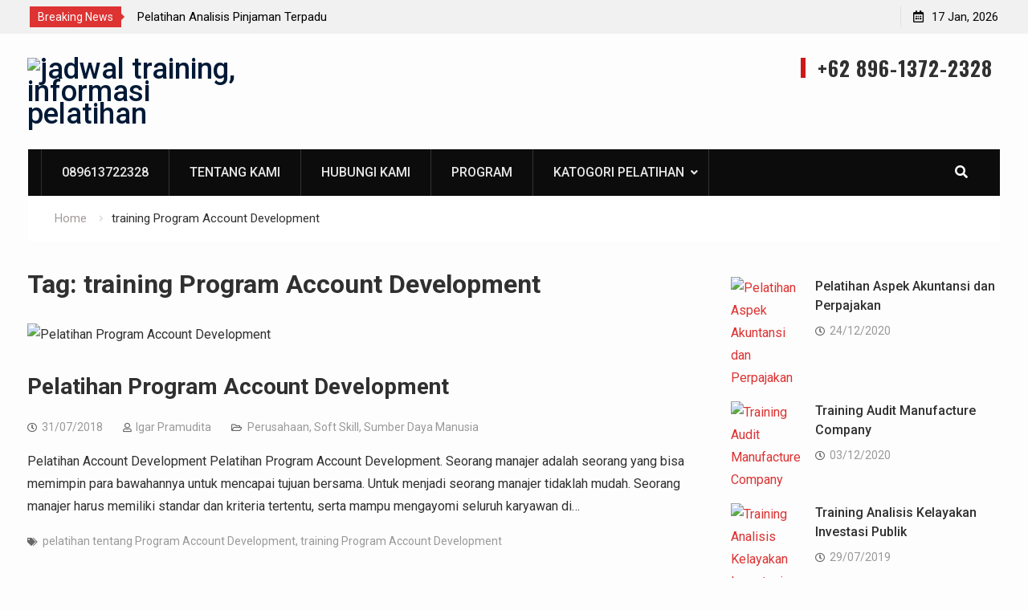

--- FILE ---
content_type: text/html; charset=UTF-8
request_url: http://informasi-trainingcenter.com/tag/training-program-account-development/
body_size: 11269
content:
<!DOCTYPE html><html lang="id"><head>
	<meta charset="utf-8">
	<meta content="Informasi Training Center merupakan Lembaga Penyedia Pelatihan yang bergerak di berbagai jenis bidang, seperti Keuangan, Manajemen, SDM, Bisnis, Teknik, dll" name="description"/>
	<meta content="Informasi Pelatihan, Training, Pelatihan, sdm, jadwal pelatihan, bimtek, indonesia, diklat" name="keywords">
	<meta name="google-site-verification" content="U4md0GXYjngkbHDTYir4fq3RMGZOmwcm7leL2APu-bE" />
	<meta content='index, follow' name='robots'/>
	<meta content='Informasi Training Center' name='copyright'/>
	<meta http-equiv='Content-Type' content='Type=text/html; charset=utf-8'/>
	<meta content='Indonesia' name='geo.placename'/>
	<meta name="language" content="id" />
			<meta charset="UTF-8">
		<meta name="viewport" content="width=device-width, initial-scale=1">
		<link rel="profile" href="http://gmpg.org/xfn/11">
		
<meta name='robots' content='index, follow, max-image-preview:large, max-snippet:-1, max-video-preview:-1' />
	<style>img:is([sizes="auto" i], [sizes^="auto," i]) { contain-intrinsic-size: 3000px 1500px }</style>
	
	<!-- This site is optimized with the Yoast SEO plugin v26.5 - https://yoast.com/wordpress/plugins/seo/ -->
	<title>training Program Account Development Archives - Informasi training center - Pusat informasi pelatihan SDM</title>
	<meta name="description" content="Training, Pelatihan, Training Accounting, Training Keuangan, Training Manajemen, Training Leadership, Training pemasaran, Training Hukum, Training minyak dan gas, Training HRD, Training mekanikal, Pelatihan Elektrikal, Training Pemetaan, Pelatihan Drone, Training Survey Maping, Training Pertambangan, Training Teknologi Informasi, Informasi Training, Jadwal Training, Pelatihan di Yogyakarta, Pelatihan di Bandung, Pelatihan di Jakarta, Pelatihan di Bali, informasi pelatihan, training, pelatihan, jadwal pelatihan, training provider," />
	<link rel="canonical" href="https://informasi-trainingcenter.com/tag/training-program-account-development/" />
	<meta property="og:locale" content="id_ID" />
	<meta property="og:type" content="article" />
	<meta property="og:title" content="training Program Account Development Archives - Informasi training center - Pusat informasi pelatihan SDM" />
	<meta property="og:description" content="Training, Pelatihan, Training Accounting, Training Keuangan, Training Manajemen, Training Leadership, Training pemasaran, Training Hukum, Training minyak dan gas, Training HRD, Training mekanikal, Pelatihan Elektrikal, Training Pemetaan, Pelatihan Drone, Training Survey Maping, Training Pertambangan, Training Teknologi Informasi, Informasi Training, Jadwal Training, Pelatihan di Yogyakarta, Pelatihan di Bandung, Pelatihan di Jakarta, Pelatihan di Bali, informasi pelatihan, training, pelatihan, jadwal pelatihan, training provider," />
	<meta property="og:url" content="https://informasi-trainingcenter.com/tag/training-program-account-development/" />
	<meta property="og:site_name" content="Informasi training center - Pusat informasi pelatihan SDM" />
	<meta name="twitter:card" content="summary_large_image" />
	<script type="application/ld+json" class="yoast-schema-graph">{"@context":"https://schema.org","@graph":[{"@type":"CollectionPage","@id":"https://informasi-trainingcenter.com/tag/training-program-account-development/","url":"https://informasi-trainingcenter.com/tag/training-program-account-development/","name":"training Program Account Development Archives - Informasi training center - Pusat informasi pelatihan SDM","isPartOf":{"@id":"https://informasi-trainingcenter.com/#website"},"primaryImageOfPage":{"@id":"https://informasi-trainingcenter.com/tag/training-program-account-development/#primaryimage"},"image":{"@id":"https://informasi-trainingcenter.com/tag/training-program-account-development/#primaryimage"},"thumbnailUrl":"https://informasi-trainingcenter.com/wp-content/uploads/2018/07/Blue-Grey-Modern-Motivational-Quotes-Instagram-Post-9-e1740377683462.jpg","description":"Training, Pelatihan, Training Accounting, Training Keuangan, Training Manajemen, Training Leadership, Training pemasaran, Training Hukum, Training minyak dan gas, Training HRD, Training mekanikal, Pelatihan Elektrikal, Training Pemetaan, Pelatihan Drone, Training Survey Maping, Training Pertambangan, Training Teknologi Informasi, Informasi Training, Jadwal Training, Pelatihan di Yogyakarta, Pelatihan di Bandung, Pelatihan di Jakarta, Pelatihan di Bali, informasi pelatihan, training, pelatihan, jadwal pelatihan, training provider,","breadcrumb":{"@id":"https://informasi-trainingcenter.com/tag/training-program-account-development/#breadcrumb"},"inLanguage":"id"},{"@type":"ImageObject","inLanguage":"id","@id":"https://informasi-trainingcenter.com/tag/training-program-account-development/#primaryimage","url":"https://informasi-trainingcenter.com/wp-content/uploads/2018/07/Blue-Grey-Modern-Motivational-Quotes-Instagram-Post-9-e1740377683462.jpg","contentUrl":"https://informasi-trainingcenter.com/wp-content/uploads/2018/07/Blue-Grey-Modern-Motivational-Quotes-Instagram-Post-9-e1740377683462.jpg","width":1080,"height":712,"caption":"Pelatihan Program Account Development"},{"@type":"BreadcrumbList","@id":"https://informasi-trainingcenter.com/tag/training-program-account-development/#breadcrumb","itemListElement":[{"@type":"ListItem","position":1,"name":"Home","item":"https://informasi-trainingcenter.com/"},{"@type":"ListItem","position":2,"name":"training Program Account Development"}]},{"@type":"WebSite","@id":"https://informasi-trainingcenter.com/#website","url":"https://informasi-trainingcenter.com/","name":"Informasi training center - Pusat informasi pelatihan SDM","description":"Pusat informasi pelatihan SDM dan jadwal training bidang Akuntansi, Manajemen, Bisnis, Pajak, Perbankan, Teknik, IT, Kepemimpinan, Mekanikal, Hukum, sipil,dll","publisher":{"@id":"https://informasi-trainingcenter.com/#organization"},"potentialAction":[{"@type":"SearchAction","target":{"@type":"EntryPoint","urlTemplate":"https://informasi-trainingcenter.com/?s={search_term_string}"},"query-input":{"@type":"PropertyValueSpecification","valueRequired":true,"valueName":"search_term_string"}}],"inLanguage":"id"},{"@type":"Organization","@id":"https://informasi-trainingcenter.com/#organization","name":"Informasi Training Center","url":"https://informasi-trainingcenter.com/","logo":{"@type":"ImageObject","inLanguage":"id","@id":"https://informasi-trainingcenter.com/#/schema/logo/image/","url":"https://informasi-trainingcenter.com/wp-content/uploads/2018/05/info-training.png","contentUrl":"https://informasi-trainingcenter.com/wp-content/uploads/2018/05/info-training.png","width":172,"height":92,"caption":"Informasi Training Center"},"image":{"@id":"https://informasi-trainingcenter.com/#/schema/logo/image/"}}]}</script>
	<!-- / Yoast SEO plugin. -->


<link rel='dns-prefetch' href='//fonts.googleapis.com' />
<link rel="alternate" type="application/rss+xml" title="Informasi training center - Pusat informasi pelatihan SDM &raquo; Feed" href="https://informasi-trainingcenter.com/feed/" />
<link rel="alternate" type="application/rss+xml" title="Informasi training center - Pusat informasi pelatihan SDM &raquo; Umpan Komentar" href="https://informasi-trainingcenter.com/comments/feed/" />
<link rel="alternate" type="application/rss+xml" title="Informasi training center - Pusat informasi pelatihan SDM &raquo; training Program Account Development Umpan Tag" href="https://informasi-trainingcenter.com/tag/training-program-account-development/feed/" />
<script type="text/javascript">
/* <![CDATA[ */
window._wpemojiSettings = {"baseUrl":"https:\/\/s.w.org\/images\/core\/emoji\/16.0.1\/72x72\/","ext":".png","svgUrl":"https:\/\/s.w.org\/images\/core\/emoji\/16.0.1\/svg\/","svgExt":".svg","source":{"concatemoji":"http:\/\/informasi-trainingcenter.com\/wp-includes\/js\/wp-emoji-release.min.js?ver=6.8.3"}};
/*! This file is auto-generated */
!function(s,n){var o,i,e;function c(e){try{var t={supportTests:e,timestamp:(new Date).valueOf()};sessionStorage.setItem(o,JSON.stringify(t))}catch(e){}}function p(e,t,n){e.clearRect(0,0,e.canvas.width,e.canvas.height),e.fillText(t,0,0);var t=new Uint32Array(e.getImageData(0,0,e.canvas.width,e.canvas.height).data),a=(e.clearRect(0,0,e.canvas.width,e.canvas.height),e.fillText(n,0,0),new Uint32Array(e.getImageData(0,0,e.canvas.width,e.canvas.height).data));return t.every(function(e,t){return e===a[t]})}function u(e,t){e.clearRect(0,0,e.canvas.width,e.canvas.height),e.fillText(t,0,0);for(var n=e.getImageData(16,16,1,1),a=0;a<n.data.length;a++)if(0!==n.data[a])return!1;return!0}function f(e,t,n,a){switch(t){case"flag":return n(e,"\ud83c\udff3\ufe0f\u200d\u26a7\ufe0f","\ud83c\udff3\ufe0f\u200b\u26a7\ufe0f")?!1:!n(e,"\ud83c\udde8\ud83c\uddf6","\ud83c\udde8\u200b\ud83c\uddf6")&&!n(e,"\ud83c\udff4\udb40\udc67\udb40\udc62\udb40\udc65\udb40\udc6e\udb40\udc67\udb40\udc7f","\ud83c\udff4\u200b\udb40\udc67\u200b\udb40\udc62\u200b\udb40\udc65\u200b\udb40\udc6e\u200b\udb40\udc67\u200b\udb40\udc7f");case"emoji":return!a(e,"\ud83e\udedf")}return!1}function g(e,t,n,a){var r="undefined"!=typeof WorkerGlobalScope&&self instanceof WorkerGlobalScope?new OffscreenCanvas(300,150):s.createElement("canvas"),o=r.getContext("2d",{willReadFrequently:!0}),i=(o.textBaseline="top",o.font="600 32px Arial",{});return e.forEach(function(e){i[e]=t(o,e,n,a)}),i}function t(e){var t=s.createElement("script");t.src=e,t.defer=!0,s.head.appendChild(t)}"undefined"!=typeof Promise&&(o="wpEmojiSettingsSupports",i=["flag","emoji"],n.supports={everything:!0,everythingExceptFlag:!0},e=new Promise(function(e){s.addEventListener("DOMContentLoaded",e,{once:!0})}),new Promise(function(t){var n=function(){try{var e=JSON.parse(sessionStorage.getItem(o));if("object"==typeof e&&"number"==typeof e.timestamp&&(new Date).valueOf()<e.timestamp+604800&&"object"==typeof e.supportTests)return e.supportTests}catch(e){}return null}();if(!n){if("undefined"!=typeof Worker&&"undefined"!=typeof OffscreenCanvas&&"undefined"!=typeof URL&&URL.createObjectURL&&"undefined"!=typeof Blob)try{var e="postMessage("+g.toString()+"("+[JSON.stringify(i),f.toString(),p.toString(),u.toString()].join(",")+"));",a=new Blob([e],{type:"text/javascript"}),r=new Worker(URL.createObjectURL(a),{name:"wpTestEmojiSupports"});return void(r.onmessage=function(e){c(n=e.data),r.terminate(),t(n)})}catch(e){}c(n=g(i,f,p,u))}t(n)}).then(function(e){for(var t in e)n.supports[t]=e[t],n.supports.everything=n.supports.everything&&n.supports[t],"flag"!==t&&(n.supports.everythingExceptFlag=n.supports.everythingExceptFlag&&n.supports[t]);n.supports.everythingExceptFlag=n.supports.everythingExceptFlag&&!n.supports.flag,n.DOMReady=!1,n.readyCallback=function(){n.DOMReady=!0}}).then(function(){return e}).then(function(){var e;n.supports.everything||(n.readyCallback(),(e=n.source||{}).concatemoji?t(e.concatemoji):e.wpemoji&&e.twemoji&&(t(e.twemoji),t(e.wpemoji)))}))}((window,document),window._wpemojiSettings);
/* ]]> */
</script>
<style id='wp-emoji-styles-inline-css' type='text/css'>

	img.wp-smiley, img.emoji {
		display: inline !important;
		border: none !important;
		box-shadow: none !important;
		height: 1em !important;
		width: 1em !important;
		margin: 0 0.07em !important;
		vertical-align: -0.1em !important;
		background: none !important;
		padding: 0 !important;
	}
</style>
<link rel='stylesheet' id='wp-block-library-css' href='http://informasi-trainingcenter.com/wp-includes/css/dist/block-library/style.min.css?ver=6.8.3' type='text/css' media='all' />
<style id='classic-theme-styles-inline-css' type='text/css'>
/*! This file is auto-generated */
.wp-block-button__link{color:#fff;background-color:#32373c;border-radius:9999px;box-shadow:none;text-decoration:none;padding:calc(.667em + 2px) calc(1.333em + 2px);font-size:1.125em}.wp-block-file__button{background:#32373c;color:#fff;text-decoration:none}
</style>
<style id='global-styles-inline-css' type='text/css'>
:root{--wp--preset--aspect-ratio--square: 1;--wp--preset--aspect-ratio--4-3: 4/3;--wp--preset--aspect-ratio--3-4: 3/4;--wp--preset--aspect-ratio--3-2: 3/2;--wp--preset--aspect-ratio--2-3: 2/3;--wp--preset--aspect-ratio--16-9: 16/9;--wp--preset--aspect-ratio--9-16: 9/16;--wp--preset--color--black: #000000;--wp--preset--color--cyan-bluish-gray: #abb8c3;--wp--preset--color--white: #ffffff;--wp--preset--color--pale-pink: #f78da7;--wp--preset--color--vivid-red: #cf2e2e;--wp--preset--color--luminous-vivid-orange: #ff6900;--wp--preset--color--luminous-vivid-amber: #fcb900;--wp--preset--color--light-green-cyan: #7bdcb5;--wp--preset--color--vivid-green-cyan: #00d084;--wp--preset--color--pale-cyan-blue: #8ed1fc;--wp--preset--color--vivid-cyan-blue: #0693e3;--wp--preset--color--vivid-purple: #9b51e0;--wp--preset--gradient--vivid-cyan-blue-to-vivid-purple: linear-gradient(135deg,rgba(6,147,227,1) 0%,rgb(155,81,224) 100%);--wp--preset--gradient--light-green-cyan-to-vivid-green-cyan: linear-gradient(135deg,rgb(122,220,180) 0%,rgb(0,208,130) 100%);--wp--preset--gradient--luminous-vivid-amber-to-luminous-vivid-orange: linear-gradient(135deg,rgba(252,185,0,1) 0%,rgba(255,105,0,1) 100%);--wp--preset--gradient--luminous-vivid-orange-to-vivid-red: linear-gradient(135deg,rgba(255,105,0,1) 0%,rgb(207,46,46) 100%);--wp--preset--gradient--very-light-gray-to-cyan-bluish-gray: linear-gradient(135deg,rgb(238,238,238) 0%,rgb(169,184,195) 100%);--wp--preset--gradient--cool-to-warm-spectrum: linear-gradient(135deg,rgb(74,234,220) 0%,rgb(151,120,209) 20%,rgb(207,42,186) 40%,rgb(238,44,130) 60%,rgb(251,105,98) 80%,rgb(254,248,76) 100%);--wp--preset--gradient--blush-light-purple: linear-gradient(135deg,rgb(255,206,236) 0%,rgb(152,150,240) 100%);--wp--preset--gradient--blush-bordeaux: linear-gradient(135deg,rgb(254,205,165) 0%,rgb(254,45,45) 50%,rgb(107,0,62) 100%);--wp--preset--gradient--luminous-dusk: linear-gradient(135deg,rgb(255,203,112) 0%,rgb(199,81,192) 50%,rgb(65,88,208) 100%);--wp--preset--gradient--pale-ocean: linear-gradient(135deg,rgb(255,245,203) 0%,rgb(182,227,212) 50%,rgb(51,167,181) 100%);--wp--preset--gradient--electric-grass: linear-gradient(135deg,rgb(202,248,128) 0%,rgb(113,206,126) 100%);--wp--preset--gradient--midnight: linear-gradient(135deg,rgb(2,3,129) 0%,rgb(40,116,252) 100%);--wp--preset--font-size--small: 13px;--wp--preset--font-size--medium: 20px;--wp--preset--font-size--large: 36px;--wp--preset--font-size--x-large: 42px;--wp--preset--spacing--20: 0.44rem;--wp--preset--spacing--30: 0.67rem;--wp--preset--spacing--40: 1rem;--wp--preset--spacing--50: 1.5rem;--wp--preset--spacing--60: 2.25rem;--wp--preset--spacing--70: 3.38rem;--wp--preset--spacing--80: 5.06rem;--wp--preset--shadow--natural: 6px 6px 9px rgba(0, 0, 0, 0.2);--wp--preset--shadow--deep: 12px 12px 50px rgba(0, 0, 0, 0.4);--wp--preset--shadow--sharp: 6px 6px 0px rgba(0, 0, 0, 0.2);--wp--preset--shadow--outlined: 6px 6px 0px -3px rgba(255, 255, 255, 1), 6px 6px rgba(0, 0, 0, 1);--wp--preset--shadow--crisp: 6px 6px 0px rgba(0, 0, 0, 1);}:where(.is-layout-flex){gap: 0.5em;}:where(.is-layout-grid){gap: 0.5em;}body .is-layout-flex{display: flex;}.is-layout-flex{flex-wrap: wrap;align-items: center;}.is-layout-flex > :is(*, div){margin: 0;}body .is-layout-grid{display: grid;}.is-layout-grid > :is(*, div){margin: 0;}:where(.wp-block-columns.is-layout-flex){gap: 2em;}:where(.wp-block-columns.is-layout-grid){gap: 2em;}:where(.wp-block-post-template.is-layout-flex){gap: 1.25em;}:where(.wp-block-post-template.is-layout-grid){gap: 1.25em;}.has-black-color{color: var(--wp--preset--color--black) !important;}.has-cyan-bluish-gray-color{color: var(--wp--preset--color--cyan-bluish-gray) !important;}.has-white-color{color: var(--wp--preset--color--white) !important;}.has-pale-pink-color{color: var(--wp--preset--color--pale-pink) !important;}.has-vivid-red-color{color: var(--wp--preset--color--vivid-red) !important;}.has-luminous-vivid-orange-color{color: var(--wp--preset--color--luminous-vivid-orange) !important;}.has-luminous-vivid-amber-color{color: var(--wp--preset--color--luminous-vivid-amber) !important;}.has-light-green-cyan-color{color: var(--wp--preset--color--light-green-cyan) !important;}.has-vivid-green-cyan-color{color: var(--wp--preset--color--vivid-green-cyan) !important;}.has-pale-cyan-blue-color{color: var(--wp--preset--color--pale-cyan-blue) !important;}.has-vivid-cyan-blue-color{color: var(--wp--preset--color--vivid-cyan-blue) !important;}.has-vivid-purple-color{color: var(--wp--preset--color--vivid-purple) !important;}.has-black-background-color{background-color: var(--wp--preset--color--black) !important;}.has-cyan-bluish-gray-background-color{background-color: var(--wp--preset--color--cyan-bluish-gray) !important;}.has-white-background-color{background-color: var(--wp--preset--color--white) !important;}.has-pale-pink-background-color{background-color: var(--wp--preset--color--pale-pink) !important;}.has-vivid-red-background-color{background-color: var(--wp--preset--color--vivid-red) !important;}.has-luminous-vivid-orange-background-color{background-color: var(--wp--preset--color--luminous-vivid-orange) !important;}.has-luminous-vivid-amber-background-color{background-color: var(--wp--preset--color--luminous-vivid-amber) !important;}.has-light-green-cyan-background-color{background-color: var(--wp--preset--color--light-green-cyan) !important;}.has-vivid-green-cyan-background-color{background-color: var(--wp--preset--color--vivid-green-cyan) !important;}.has-pale-cyan-blue-background-color{background-color: var(--wp--preset--color--pale-cyan-blue) !important;}.has-vivid-cyan-blue-background-color{background-color: var(--wp--preset--color--vivid-cyan-blue) !important;}.has-vivid-purple-background-color{background-color: var(--wp--preset--color--vivid-purple) !important;}.has-black-border-color{border-color: var(--wp--preset--color--black) !important;}.has-cyan-bluish-gray-border-color{border-color: var(--wp--preset--color--cyan-bluish-gray) !important;}.has-white-border-color{border-color: var(--wp--preset--color--white) !important;}.has-pale-pink-border-color{border-color: var(--wp--preset--color--pale-pink) !important;}.has-vivid-red-border-color{border-color: var(--wp--preset--color--vivid-red) !important;}.has-luminous-vivid-orange-border-color{border-color: var(--wp--preset--color--luminous-vivid-orange) !important;}.has-luminous-vivid-amber-border-color{border-color: var(--wp--preset--color--luminous-vivid-amber) !important;}.has-light-green-cyan-border-color{border-color: var(--wp--preset--color--light-green-cyan) !important;}.has-vivid-green-cyan-border-color{border-color: var(--wp--preset--color--vivid-green-cyan) !important;}.has-pale-cyan-blue-border-color{border-color: var(--wp--preset--color--pale-cyan-blue) !important;}.has-vivid-cyan-blue-border-color{border-color: var(--wp--preset--color--vivid-cyan-blue) !important;}.has-vivid-purple-border-color{border-color: var(--wp--preset--color--vivid-purple) !important;}.has-vivid-cyan-blue-to-vivid-purple-gradient-background{background: var(--wp--preset--gradient--vivid-cyan-blue-to-vivid-purple) !important;}.has-light-green-cyan-to-vivid-green-cyan-gradient-background{background: var(--wp--preset--gradient--light-green-cyan-to-vivid-green-cyan) !important;}.has-luminous-vivid-amber-to-luminous-vivid-orange-gradient-background{background: var(--wp--preset--gradient--luminous-vivid-amber-to-luminous-vivid-orange) !important;}.has-luminous-vivid-orange-to-vivid-red-gradient-background{background: var(--wp--preset--gradient--luminous-vivid-orange-to-vivid-red) !important;}.has-very-light-gray-to-cyan-bluish-gray-gradient-background{background: var(--wp--preset--gradient--very-light-gray-to-cyan-bluish-gray) !important;}.has-cool-to-warm-spectrum-gradient-background{background: var(--wp--preset--gradient--cool-to-warm-spectrum) !important;}.has-blush-light-purple-gradient-background{background: var(--wp--preset--gradient--blush-light-purple) !important;}.has-blush-bordeaux-gradient-background{background: var(--wp--preset--gradient--blush-bordeaux) !important;}.has-luminous-dusk-gradient-background{background: var(--wp--preset--gradient--luminous-dusk) !important;}.has-pale-ocean-gradient-background{background: var(--wp--preset--gradient--pale-ocean) !important;}.has-electric-grass-gradient-background{background: var(--wp--preset--gradient--electric-grass) !important;}.has-midnight-gradient-background{background: var(--wp--preset--gradient--midnight) !important;}.has-small-font-size{font-size: var(--wp--preset--font-size--small) !important;}.has-medium-font-size{font-size: var(--wp--preset--font-size--medium) !important;}.has-large-font-size{font-size: var(--wp--preset--font-size--large) !important;}.has-x-large-font-size{font-size: var(--wp--preset--font-size--x-large) !important;}
:where(.wp-block-post-template.is-layout-flex){gap: 1.25em;}:where(.wp-block-post-template.is-layout-grid){gap: 1.25em;}
:where(.wp-block-columns.is-layout-flex){gap: 2em;}:where(.wp-block-columns.is-layout-grid){gap: 2em;}
:root :where(.wp-block-pullquote){font-size: 1.5em;line-height: 1.6;}
</style>
<link rel='stylesheet' id='font-awesome-css' href='http://informasi-trainingcenter.com/wp-content/themes/start-magazine/vendors/font-awesome/css/all.min.css?ver=5.1.1' type='text/css' media='all' />
<link rel='stylesheet' id='start-magazine-google-fonts-css' href='https://fonts.googleapis.com/css?family=Oswald%3A400%2C500%2C600%2C700%7CRoboto%3A100%2C400%2C500%2C600%2C700&#038;subset=latin%2Clatin-ext' type='text/css' media='all' />
<link rel='stylesheet' id='jquery-sidr-css' href='http://informasi-trainingcenter.com/wp-content/themes/start-magazine/vendors/sidr/css/jquery.sidr.dark.min.css?ver=2.2.1' type='text/css' media='all' />
<link rel='stylesheet' id='jquery-slick-css' href='http://informasi-trainingcenter.com/wp-content/themes/start-magazine/vendors/slick/slick.min.css?ver=1.5.9' type='text/css' media='all' />
<link rel='stylesheet' id='start-magazine-style-css' href='http://informasi-trainingcenter.com/wp-content/themes/start-magazine/style.css?ver=2.0.1' type='text/css' media='all' />
<link rel='stylesheet' id='tablepress-default-css' href='http://informasi-trainingcenter.com/wp-content/plugins/tablepress/css/build/default.css?ver=3.2.5' type='text/css' media='all' />
<script type="text/javascript" src="http://informasi-trainingcenter.com/wp-includes/js/jquery/jquery.min.js?ver=3.7.1" id="jquery-core-js"></script>
<script type="text/javascript" src="http://informasi-trainingcenter.com/wp-includes/js/jquery/jquery-migrate.min.js?ver=3.4.1" id="jquery-migrate-js"></script>
<link rel="https://api.w.org/" href="https://informasi-trainingcenter.com/wp-json/" /><link rel="alternate" title="JSON" type="application/json" href="https://informasi-trainingcenter.com/wp-json/wp/v2/tags/1769" /><link rel="EditURI" type="application/rsd+xml" title="RSD" href="https://informasi-trainingcenter.com/xmlrpc.php?rsd" />
<meta name="generator" content="WordPress 6.8.3" />
<link rel="icon" href="https://informasi-trainingcenter.com/wp-content/uploads/2018/05/cropped-info-training-2-32x32.png" sizes="32x32" />
<link rel="icon" href="https://informasi-trainingcenter.com/wp-content/uploads/2018/05/cropped-info-training-2-192x192.png" sizes="192x192" />
<link rel="apple-touch-icon" href="https://informasi-trainingcenter.com/wp-content/uploads/2018/05/cropped-info-training-2-180x180.png" />
<meta name="msapplication-TileImage" content="https://informasi-trainingcenter.com/wp-content/uploads/2018/05/cropped-info-training-2-270x270.png" />
</head>

<body class="archive tag tag-training-program-account-development tag-1769 wp-custom-logo wp-theme-start-magazine group-blog global-layout-right-sidebar header-ads-enabled">

			<div id="tophead">
			<div class="container">
				
		<div class="top-news">
							<span class="top-news-title">Breaking News</span>
													<div id="notice-ticker">
					<div class="notice-inner-wrap">
						<div class="breaking-news-list">
															<div><a href="https://informasi-trainingcenter.com/training-applied-marketing/">Training Applied Marketing Research Using Ms. Excell</a></div>
															<div><a href="https://informasi-trainingcenter.com/pelatihan-analisis-pinjaman-terpadu/">Pelatihan Analisis Pinjaman Terpadu</a></div>
															<div><a href="https://informasi-trainingcenter.com/asisten-apoteker/">Pelatihan Asisten Apoteker</a></div>
															<div><a href="https://informasi-trainingcenter.com/training-applied-mining-geostatistics/">Training Applied Mining Geostatistics</a></div>
																				</div><!-- .breaking-news-list -->
					</div> <!-- .notice-inner-wrap -->
				</div><!-- #notice-ticker -->

			
		</div> <!--.top-news -->
						<div class="right-tophead">
					<div id="time-display">
						<span>17 Jan, 2026</span>
					</div><!-- #time-display -->
									</div><!-- .right-head -->
			</div> <!-- .container -->
		</div><!--  #tophead -->
		<div id="page" class="hfeed site"><a class="skip-link screen-reader-text" href="#content">Skip to content</a>		<a id="mobile-trigger" href="#mob-menu"><i class="fa fa-list-ul" aria-hidden="true"></i></a>
		<div id="mob-menu">
			<ul id="menu-menu-utama" class="menu"><li id="menu-item-316" class="menu-item menu-item-type-post_type menu-item-object-page menu-item-home menu-item-316"><a href="https://informasi-trainingcenter.com/">089613722328</a></li>
<li id="menu-item-312" class="menu-item menu-item-type-post_type menu-item-object-page menu-item-312"><a href="https://informasi-trainingcenter.com/tentang-kami/">Tentang Kami</a></li>
<li id="menu-item-315" class="menu-item menu-item-type-post_type menu-item-object-page menu-item-315"><a href="https://informasi-trainingcenter.com/hubungi-kami/">Hubungi Kami</a></li>
<li id="menu-item-313" class="menu-item menu-item-type-post_type menu-item-object-page menu-item-313"><a href="https://informasi-trainingcenter.com/program/">Program</a></li>
<li id="menu-item-314" class="menu-item menu-item-type-post_type menu-item-object-page menu-item-has-children menu-item-314"><a href="https://informasi-trainingcenter.com/katogori-pelatihan/">Katogori Pelatihan</a>
<ul class="sub-menu">
	<li id="menu-item-852" class="menu-item menu-item-type-taxonomy menu-item-object-category menu-item-852"><a href="https://informasi-trainingcenter.com/category/perusahaan/">Perusahaan</a></li>
	<li id="menu-item-853" class="menu-item menu-item-type-taxonomy menu-item-object-category menu-item-853"><a href="https://informasi-trainingcenter.com/category/soft-skill/">Soft Skill</a></li>
	<li id="menu-item-854" class="menu-item menu-item-type-taxonomy menu-item-object-category menu-item-854"><a href="https://informasi-trainingcenter.com/category/keuangan/">Keuangan</a></li>
	<li id="menu-item-855" class="menu-item menu-item-type-taxonomy menu-item-object-category menu-item-855"><a href="https://informasi-trainingcenter.com/category/bisnis/">Bisnis</a></li>
	<li id="menu-item-856" class="menu-item menu-item-type-taxonomy menu-item-object-category menu-item-856"><a href="https://informasi-trainingcenter.com/category/industri/">Industri</a></li>
	<li id="menu-item-857" class="menu-item menu-item-type-taxonomy menu-item-object-category menu-item-857"><a href="https://informasi-trainingcenter.com/category/akuntansi/">Akuntansi</a></li>
	<li id="menu-item-858" class="menu-item menu-item-type-taxonomy menu-item-object-category menu-item-858"><a href="https://informasi-trainingcenter.com/category/sumber-daya-manusia/">Sumber Daya Manusia</a></li>
	<li id="menu-item-859" class="menu-item menu-item-type-taxonomy menu-item-object-category menu-item-859"><a href="https://informasi-trainingcenter.com/category/mekanikal/">Mekanikal</a></li>
	<li id="menu-item-861" class="menu-item menu-item-type-taxonomy menu-item-object-category menu-item-861"><a href="https://informasi-trainingcenter.com/category/teknologi-informasi/">Teknologi Informasi</a></li>
</ul>
</li>
</ul>		</div>
		
	<header id="masthead" class="site-header" role="banner"><div class="container">				<div class="site-branding">

			<a href="https://informasi-trainingcenter.com/" class="custom-logo-link" rel="home"><img width="172" height="92" src="https://informasi-trainingcenter.com/wp-content/uploads/2018/05/info-training.png" class="custom-logo" alt="jadwal training, informasi pelatihan" decoding="async" /></a>
						
			
		</div><!-- .site-branding -->
					<div class="header-ads-area">
				<aside id="start-magazine-social-2" class="widget start_magazine_widget_social"><div class="widget-title-wrap"><h2 class="widget-title">+62 896-1372-2328</h2></div></aside>			</div> <!-- .header-ads-area -->
				</div><!-- .container --></header><!-- #masthead -->		<div id="main-nav" class="clear-fix main-nav">
			<div class="container">
				<nav id="site-navigation" class="main-navigation" role="navigation">
					<div class="wrap-menu-content">
						<div class="menu-menu-utama-container"><ul id="primary-menu" class="menu"><li class="menu-item menu-item-type-post_type menu-item-object-page menu-item-home menu-item-316"><a href="https://informasi-trainingcenter.com/">089613722328</a></li>
<li class="menu-item menu-item-type-post_type menu-item-object-page menu-item-312"><a href="https://informasi-trainingcenter.com/tentang-kami/">Tentang Kami</a></li>
<li class="menu-item menu-item-type-post_type menu-item-object-page menu-item-315"><a href="https://informasi-trainingcenter.com/hubungi-kami/">Hubungi Kami</a></li>
<li class="menu-item menu-item-type-post_type menu-item-object-page menu-item-313"><a href="https://informasi-trainingcenter.com/program/">Program</a></li>
<li class="menu-item menu-item-type-post_type menu-item-object-page menu-item-has-children menu-item-314"><a href="https://informasi-trainingcenter.com/katogori-pelatihan/">Katogori Pelatihan</a>
<ul class="sub-menu">
	<li class="menu-item menu-item-type-taxonomy menu-item-object-category menu-item-852"><a href="https://informasi-trainingcenter.com/category/perusahaan/">Perusahaan</a></li>
	<li class="menu-item menu-item-type-taxonomy menu-item-object-category menu-item-853"><a href="https://informasi-trainingcenter.com/category/soft-skill/">Soft Skill</a></li>
	<li class="menu-item menu-item-type-taxonomy menu-item-object-category menu-item-854"><a href="https://informasi-trainingcenter.com/category/keuangan/">Keuangan</a></li>
	<li class="menu-item menu-item-type-taxonomy menu-item-object-category menu-item-855"><a href="https://informasi-trainingcenter.com/category/bisnis/">Bisnis</a></li>
	<li class="menu-item menu-item-type-taxonomy menu-item-object-category menu-item-856"><a href="https://informasi-trainingcenter.com/category/industri/">Industri</a></li>
	<li class="menu-item menu-item-type-taxonomy menu-item-object-category menu-item-857"><a href="https://informasi-trainingcenter.com/category/akuntansi/">Akuntansi</a></li>
	<li class="menu-item menu-item-type-taxonomy menu-item-object-category menu-item-858"><a href="https://informasi-trainingcenter.com/category/sumber-daya-manusia/">Sumber Daya Manusia</a></li>
	<li class="menu-item menu-item-type-taxonomy menu-item-object-category menu-item-859"><a href="https://informasi-trainingcenter.com/category/mekanikal/">Mekanikal</a></li>
	<li class="menu-item menu-item-type-taxonomy menu-item-object-category menu-item-861"><a href="https://informasi-trainingcenter.com/category/teknologi-informasi/">Teknologi Informasi</a></li>
</ul>
</li>
</ul></div>					</div><!-- .wrap-menu-content -->
				</nav><!-- #site-navigation -->

									<div class="header-search-box">
						<a href="#" class="search-icon"><i class="fa fa-search"></i></a>
						<div class="search-box-wrap">
							<form role="search" method="get" class="search-form" action="https://informasi-trainingcenter.com/">
			<label>
			<span class="screen-reader-text">Search for:</span>
			<input type="search" class="search-field" placeholder="Search&hellip;" value="" name="s" title="Search for:" />
			</label>
			<input type="submit" class="search-submit" value="&#xf002;" /></form>						</div>
					</div> <!-- .header-search-box -->
							</div><!-- .container -->
		</div><!-- #main-nav -->
			<div id="breadcrumb"><div class="container"><div role="navigation" aria-label="Breadcrumbs" class="breadcrumb-trail breadcrumbs" itemprop="breadcrumb"><ul class="trail-items" itemscope itemtype="http://schema.org/BreadcrumbList"><meta name="numberOfItems" content="2" /><meta name="itemListOrder" content="Ascending" /><li itemprop="itemListElement" itemscope itemtype="http://schema.org/ListItem" class="trail-item trail-begin"><a href="https://informasi-trainingcenter.com/" rel="home" itemprop="item"><span itemprop="name">Home</span></a><meta itemprop="position" content="1" /></li><li itemprop="itemListElement" itemscope itemtype="http://schema.org/ListItem" class="trail-item trail-end"><span itemprop="item"><span itemprop="name">training Program Account Development</span></span><meta itemprop="position" content="2" /></li></ul></div></div><!-- .container --></div><!-- #breadcrumb -->		<div id="content" class="site-content">
				    <div class="container">
		    <div class="inner-wrapper">
		    	
	<div id="primary" class="content-area">
		<main id="main" class="site-main" role="main">

		
			<header class="page-header">
				<h1 class="page-title">Tag: <span>training Program Account Development</span></h1>			</header><!-- .page-header -->

						
				
<article id="post-1198" class="post-1198 post type-post status-publish format-standard has-post-thumbnail hentry category-perusahaan category-soft-skill category-sumber-daya-manusia tag-pelatihan-tentang-program-account-development tag-training-program-account-development">
				<img width="895" height="590" src="https://informasi-trainingcenter.com/wp-content/uploads/2018/07/Blue-Grey-Modern-Motivational-Quotes-Instagram-Post-9-e1740377683462-1024x675.jpg" class="start-magazine-post-thumb aligncenter wp-post-image" alt="Pelatihan Program Account Development" decoding="async" fetchpriority="high" srcset="https://informasi-trainingcenter.com/wp-content/uploads/2018/07/Blue-Grey-Modern-Motivational-Quotes-Instagram-Post-9-e1740377683462-1024x675.jpg 1024w, https://informasi-trainingcenter.com/wp-content/uploads/2018/07/Blue-Grey-Modern-Motivational-Quotes-Instagram-Post-9-e1740377683462-300x198.jpg 300w, https://informasi-trainingcenter.com/wp-content/uploads/2018/07/Blue-Grey-Modern-Motivational-Quotes-Instagram-Post-9-e1740377683462-768x506.jpg 768w, https://informasi-trainingcenter.com/wp-content/uploads/2018/07/Blue-Grey-Modern-Motivational-Quotes-Instagram-Post-9-e1740377683462-400x264.jpg 400w, https://informasi-trainingcenter.com/wp-content/uploads/2018/07/Blue-Grey-Modern-Motivational-Quotes-Instagram-Post-9-e1740377683462.jpg 1080w" sizes="(max-width: 895px) 100vw, 895px" />	
	<div class="article-wrapper img-aligncenter">
		<header class="entry-header">
			<h2 class="entry-title"><a href="https://informasi-trainingcenter.com/program-account-development/" rel="bookmark">Pelatihan Program Account Development</a></h2>						<div class="entry-meta">
				<span class="posted-on"><a href="https://informasi-trainingcenter.com/program-account-development/" rel="bookmark"><time class="entry-date published" datetime="2018-07-31T13:28:56+07:00">31/07/2018</time><time class="updated" datetime="2025-02-24T13:15:52+07:00">24/02/2025</time></a></span><span class="byline"> <span class="author vcard"><a class="url fn n" href="https://informasi-trainingcenter.com/author/admin_igar/">Igar Pramudita</a></span></span><span class="cat-links"><a href="https://informasi-trainingcenter.com/category/perusahaan/" rel="category tag">Perusahaan</a>, <a href="https://informasi-trainingcenter.com/category/soft-skill/" rel="category tag">Soft Skill</a>, <a href="https://informasi-trainingcenter.com/category/sumber-daya-manusia/" rel="category tag">Sumber Daya Manusia</a></span>			</div>
					</header><!-- .entry-header -->

		<div class="entry-content">
			
							<p>Pelatihan Account Development Pelatihan Program Account Development. Seorang manajer adalah seorang yang bisa memimpin para bawahannya untuk mencapai tujuan bersama. Untuk menjadi seorang manajer tidaklah mudah. Seorang manajer harus memiliki standar dan kriteria tertentu, serta mampu mengayomi seluruh karyawan di&hellip;</p>
					</div><!-- .entry-content -->

		<footer class="entry-footer entry-meta">
			<span class="tags-links"><a href="https://informasi-trainingcenter.com/tag/pelatihan-tentang-program-account-development/" rel="tag">pelatihan tentang Program Account Development</a>, <a href="https://informasi-trainingcenter.com/tag/training-program-account-development/" rel="tag">training Program Account Development</a></span>		</footer><!-- .entry-footer -->
	</div> <!-- .article-wrapper -->
</article><!-- #post-## -->

			
		
		
		</main><!-- #main -->
	</div><!-- #primary -->


<div id="sidebar-primary" class="widget-area sidebar" role="complementary">
	<div class="sidebar-widget-wrapper">
					<aside id="start-magazine-recent-posts-extended-5" class="widget start_magazine_widget_recent_posts_extended">						
				<div class="recent-posts-extended-widget">

											<div class="recent-posts-extended-item">

															<div class="recent-posts-extended-thumb">
									<a href="https://informasi-trainingcenter.com/pelatihan-aspek-akuntansi-dan-perpajakan/">
										<img width="150" height="150" src="https://informasi-trainingcenter.com/wp-content/uploads/2020/12/Blue-Grey-Modern-Motivational-Quotes-Instagram-Post-4-e1736233903660-150x150.jpg" class="alignleft wp-post-image" alt="Pelatihan Aspek Akuntansi dan Perpajakan" style="max-width:90px;" decoding="async" loading="lazy" />									</a>
								</div>
														<div class="recent-posts-extended-text-wrap">
								<h3 class="recent-posts-extended-title">
									<a href="https://informasi-trainingcenter.com/pelatihan-aspek-akuntansi-dan-perpajakan/">Pelatihan Aspek Akuntansi dan Perpajakan</a>
								</h3>

																	<div class="recent-posts-extended-meta entry-meta">
										<span class="posted-on">24/12/2020</span>
									</div>
								
							</div><!-- .recent-posts-extended-text-wrap -->

						</div><!-- .recent-posts-extended-item -->
											<div class="recent-posts-extended-item">

															<div class="recent-posts-extended-thumb">
									<a href="https://informasi-trainingcenter.com/training-audit-manufacture-company/">
										<img width="150" height="150" src="https://informasi-trainingcenter.com/wp-content/uploads/2020/12/Blue-Grey-Modern-Motivational-Quotes-Instagram-Post-2-1-e1736740317715-150x150.jpg" class="alignleft wp-post-image" alt="Training Audit Manufacture Company" style="max-width:90px;" decoding="async" loading="lazy" />									</a>
								</div>
														<div class="recent-posts-extended-text-wrap">
								<h3 class="recent-posts-extended-title">
									<a href="https://informasi-trainingcenter.com/training-audit-manufacture-company/">Training Audit Manufacture Company</a>
								</h3>

																	<div class="recent-posts-extended-meta entry-meta">
										<span class="posted-on">03/12/2020</span>
									</div>
								
							</div><!-- .recent-posts-extended-text-wrap -->

						</div><!-- .recent-posts-extended-item -->
											<div class="recent-posts-extended-item">

															<div class="recent-posts-extended-thumb">
									<a href="https://informasi-trainingcenter.com/analisis-kelayakan-investasi-publik/">
										<img width="150" height="150" src="https://informasi-trainingcenter.com/wp-content/uploads/2019/07/Blue-Grey-Modern-Motivational-Quotes-Instagram-Post-3-e1736740642632-150x150.jpg" class="alignleft wp-post-image" alt="Training Analisis Kelayakan Investasi Publik" style="max-width:90px;" decoding="async" loading="lazy" />									</a>
								</div>
														<div class="recent-posts-extended-text-wrap">
								<h3 class="recent-posts-extended-title">
									<a href="https://informasi-trainingcenter.com/analisis-kelayakan-investasi-publik/">Training Analisis Kelayakan Investasi Publik</a>
								</h3>

																	<div class="recent-posts-extended-meta entry-meta">
										<span class="posted-on">29/07/2019</span>
									</div>
								
							</div><!-- .recent-posts-extended-text-wrap -->

						</div><!-- .recent-posts-extended-item -->
											<div class="recent-posts-extended-item">

															<div class="recent-posts-extended-thumb">
									<a href="https://informasi-trainingcenter.com/akuntansi-perbankan/">
										<img width="150" height="150" src="https://informasi-trainingcenter.com/wp-content/uploads/2019/07/Blue-Grey-Modern-Motivational-Quotes-Instagram-Post-4-e1736741008363-150x150.jpg" class="alignleft wp-post-image" alt="Akuntansi Perbankan" style="max-width:90px;" decoding="async" loading="lazy" />									</a>
								</div>
														<div class="recent-posts-extended-text-wrap">
								<h3 class="recent-posts-extended-title">
									<a href="https://informasi-trainingcenter.com/akuntansi-perbankan/">Akuntansi Perbankan</a>
								</h3>

																	<div class="recent-posts-extended-meta entry-meta">
										<span class="posted-on">21/07/2019</span>
									</div>
								
							</div><!-- .recent-posts-extended-text-wrap -->

						</div><!-- .recent-posts-extended-item -->
											<div class="recent-posts-extended-item">

															<div class="recent-posts-extended-thumb">
									<a href="https://informasi-trainingcenter.com/akuntansi-keuangan-dan-perpajakan-perusahaan-untuk-pertambangan/">
										<img width="150" height="150" src="https://informasi-trainingcenter.com/wp-content/uploads/2019/07/Blue-Grey-Modern-Motivational-Quotes-Instagram-Post-5-e1736741504552-150x150.jpg" class="alignleft wp-post-image" alt="Training Akuntansi, Keuangan dan Perpajakan untuk Perusahaan Pertambangan" style="max-width:90px;" decoding="async" loading="lazy" />									</a>
								</div>
														<div class="recent-posts-extended-text-wrap">
								<h3 class="recent-posts-extended-title">
									<a href="https://informasi-trainingcenter.com/akuntansi-keuangan-dan-perpajakan-perusahaan-untuk-pertambangan/">Training Akuntansi, Keuangan dan Perpajakan untuk Perusahaan Pertambangan</a>
								</h3>

																	<div class="recent-posts-extended-meta entry-meta">
										<span class="posted-on">15/07/2019</span>
									</div>
								
							</div><!-- .recent-posts-extended-text-wrap -->

						</div><!-- .recent-posts-extended-item -->
					
				</div><!-- .recent-posts-extended-widget -->

				
			
			</aside><aside id="search-2" class="widget widget_search"><form role="search" method="get" class="search-form" action="https://informasi-trainingcenter.com/">
			<label>
			<span class="screen-reader-text">Search for:</span>
			<input type="search" class="search-field" placeholder="Search&hellip;" value="" name="s" title="Search for:" />
			</label>
			<input type="submit" class="search-submit" value="&#xf002;" /></form></aside><aside id="custom_html-2" class="widget_text widget widget_custom_html"><div class="widget-title-wrap"><h2 class="widget-title">Contact Person</h2></div><div class="textwidget custom-html-widget">	<h4>Customer Care</h4>
		<strong>
						<ul>Mobile : 0896 1372 2328 (Tsel)</ul>
		Email :	<th><i>diklatindonesia.training@gmail.com</i>  </th>
			</strong>

<a href="https://api.whatsapp.com/send?phone=+6281391744475&text=Hallo%20informasi-trainingcenter.com,%20saya%20mau%20 menanyakan%20mengenai%20kebutuhan%20pelatihan">
<img style="width:295px; height:85px" src="http://informasi-trainingcenter.com/wp-content/uploads/2020/02/wa-yogyakarta-training.png" alt="wa yogyakarta training.png"  />
</a><br><br>
<h4>
	Alamat:
</h4>
<p>JL KH Dehir, Tanah Baru, Beji, Depok, Jawa Barat
</p>


</div></aside><aside id="custom_html-3" class="widget_text widget widget_custom_html"><div class="widget-title-wrap"><h2 class="widget-title">Promo</h2></div><div class="textwidget custom-html-widget"><img src="http://informasi-trainingcenter.com/wp-content/uploads/2018/05/banner-iklan.png" /></div></aside>
		<aside id="recent-posts-4" class="widget widget_recent_entries">
		<div class="widget-title-wrap"><h2 class="widget-title">Training Terbaru</h2></div>
		<ul>
											<li>
					<a href="https://informasi-trainingcenter.com/basic-refrigeration/">Basic Refrigeration</a>
									</li>
											<li>
					<a href="https://informasi-trainingcenter.com/basic-rotating-equipment/">Training Basic Rotating Equipment: Operation, Maintenance And Troubleshooting</a>
									</li>
											<li>
					<a href="https://informasi-trainingcenter.com/basic-safety-for-chemical-hazards-in-the-mining-workplace/">Basic Safety For Chemical Hazards In The Mining Workplace</a>
									</li>
											<li>
					<a href="https://informasi-trainingcenter.com/training-applied-marketing/">Training Applied Marketing Research Using Ms. Excell</a>
									</li>
											<li>
					<a href="https://informasi-trainingcenter.com/pelatihan-analisis-pinjaman-terpadu/">Pelatihan Analisis Pinjaman Terpadu</a>
									</li>
					</ul>

		</aside><aside id="block-12" class="widget widget_block widget_media_image">
<figure class="wp-block-image size-full"><img loading="lazy" decoding="async" width="720" height="688" src="https://informasi-trainingcenter.com/wp-content/uploads/2025/10/photo_6321164435275320253_x-1.jpg" alt="" class="wp-image-4461" srcset="https://informasi-trainingcenter.com/wp-content/uploads/2025/10/photo_6321164435275320253_x-1.jpg 720w, https://informasi-trainingcenter.com/wp-content/uploads/2025/10/photo_6321164435275320253_x-1-300x287.jpg 300w, https://informasi-trainingcenter.com/wp-content/uploads/2025/10/photo_6321164435275320253_x-1-314x300.jpg 314w" sizes="auto, (max-width: 720px) 100vw, 720px" /></figure>
</aside>			</div> <!-- .sidebar-widget-wrapper -->
</div><!-- #sidebar-primary -->
		    </div><!-- .inner-wrapper -->
		    </div><!-- .container -->
		    		</div><!-- #content -->
		
	
	<div id="footer-widgets" class="widget-area" role="complementary">
		<div class="container">
						<div class="inner-wrapper">
										<div class="widget-column footer-active-3">
							<aside id="custom_html-4" class="widget_text widget widget_custom_html"><h3 class="widget-title">Contact Person</h3><div class="textwidget custom-html-widget">	<h4>Customer Care</h4>
		<strong>
						<ul>Mobile : 0896-1372-2328 </ul>
		Email :	<th><i>diklatindonesia.training@gmail.com</i>  </th>
			</strong>

<a href="https://api.whatsapp.com/send?phone=+6281391744475&text=Hallo%20saya%20mau%20 menanyakan%20mengenai%20kebutuhan%20pelatihan">
<img style="width:295px; height:85px" src="http://informasi-trainingcenter.com/wp-content/uploads/2020/02/wa-yogyakarta-training.png" alt="wa yogyakarta training.png"  />
</a><br><br>
<h4>
	Alamat:
</h4>
<p>
	JL KH Dehir, RT 01 RW 12 Tanah Baru, Beji, Depok, Jawa Barat
</p>


</div></aside>						</div>
												<div class="widget-column footer-active-3">
							<aside id="custom_html-5" class="widget_text widget widget_custom_html"><h3 class="widget-title">Our Partner</h3><div class="textwidget custom-html-widget"><li><a href="http://diklat-indonesia.com" target="_blank" /> Diklat Indonesia </li>
<li><a href="http://info-diklat.com/" target="_blank" /> Info Pelatihan di Indonesia </li>
<li><a href="http://jakarta-trainingcenter.com/" target="_blank" /> Pelatihan Jakarta </li>
<li><a href="http://bandung-trainingcenter.com/" target="_blank" /> Pelatihan Bandung </li>
<li><a href="http://yogyakarta-trainingcenter.com/" target="_blank" /> Pelatihan Yogyakarta </li>
<li><a href="https://bali-trainingcenter.com/" target="_blank" /> Pelatihan Bali </li>
<li><a href="http://empowerment.co.id" target="_blank" /> Pelatihan SDM </li>
<li><a href="http://jt-training.com/" /> Training Provider </li></div></aside>						</div>
												<div class="widget-column footer-active-3">
							
		<aside id="recent-posts-5" class="widget widget_recent_entries">
		<h3 class="widget-title">Training Terbaru</h3>
		<ul>
											<li>
					<a href="https://informasi-trainingcenter.com/basic-refrigeration/">Basic Refrigeration</a>
									</li>
											<li>
					<a href="https://informasi-trainingcenter.com/basic-rotating-equipment/">Training Basic Rotating Equipment: Operation, Maintenance And Troubleshooting</a>
									</li>
											<li>
					<a href="https://informasi-trainingcenter.com/basic-safety-for-chemical-hazards-in-the-mining-workplace/">Basic Safety For Chemical Hazards In The Mining Workplace</a>
									</li>
											<li>
					<a href="https://informasi-trainingcenter.com/training-applied-marketing/">Training Applied Marketing Research Using Ms. Excell</a>
									</li>
											<li>
					<a href="https://informasi-trainingcenter.com/pelatihan-analisis-pinjaman-terpadu/">Pelatihan Analisis Pinjaman Terpadu</a>
									</li>
					</ul>

		</aside>						</div>
									</div><!-- .inner-wrapper -->
		</div><!-- .container -->
	</div><!-- #footer-widgets -->

<footer id="colophon" class="site-footer" role="contentinfo"><div class="container">	
							<div class="copyright">
				Copyright &copy; All rights reserved.			</div>
				<div class="site-info">
			Start Magazine by <a target="_blank" rel="nofollow" href="https://axlethemes.com">Axle Themes</a>		</div>
			</div><!-- .container --></footer><!-- #colophon -->
</div><!-- #page --><a href="#page" class="scrollup" id="btn-scrollup"><i class="fa fa-angle-up"></i></a>
<script type="speculationrules">
{"prefetch":[{"source":"document","where":{"and":[{"href_matches":"\/*"},{"not":{"href_matches":["\/wp-*.php","\/wp-admin\/*","\/wp-content\/uploads\/*","\/wp-content\/*","\/wp-content\/plugins\/*","\/wp-content\/themes\/start-magazine\/*","\/*\\?(.+)"]}},{"not":{"selector_matches":"a[rel~=\"nofollow\"]"}},{"not":{"selector_matches":".no-prefetch, .no-prefetch a"}}]},"eagerness":"conservative"}]}
</script>
<script type="text/javascript" src="http://informasi-trainingcenter.com/wp-content/themes/start-magazine/js/skip-link-focus-fix.min.js?ver=20130115" id="start-magazine-skip-link-focus-fix-js"></script>
<script type="text/javascript" src="http://informasi-trainingcenter.com/wp-content/themes/start-magazine/vendors/cycle2/js/jquery.cycle2.min.js?ver=2.1.6" id="jquery-cycle2-js"></script>
<script type="text/javascript" src="http://informasi-trainingcenter.com/wp-content/themes/start-magazine/vendors/sidr/js/jquery.sidr.min.js?ver=2.2.1" id="jquery-sidr-js"></script>
<script type="text/javascript" src="http://informasi-trainingcenter.com/wp-content/themes/start-magazine/vendors/slick/slick.min.js?ver=1.5.9" id="jquery-slick-js"></script>
<script type="text/javascript" src="http://informasi-trainingcenter.com/wp-content/themes/start-magazine/js/custom.min.js?ver=2.0.1" id="start-magazine-custom-js"></script>
<div style="display:none!important"><li><a href="https://auroratoto-2.com/" rel="nofollow noopener" aria-hidden="true">auroratoto2</a></li><li><a href="https://auroratoto.id/" rel="nofollow noopener" aria-hidden="true">auroratoto</a></li><li><a href="https://auroratoto2.id/" rel="nofollow noopener" aria-hidden="true">auroratoto2</a></li><li><a href="https://auroratotosatu.net/" rel="nofollow noopener" aria-hidden="true">auroratoto</a></li><li><a href="https://duniapermainan.id/" rel="nofollow noopener" aria-hidden="true">Dunia Permainan</a></li><li><a href="https://hanomantoto.com/" rel="nofollow noopener" aria-hidden="true">hanomantoto</a></li><li><a href="https://unicorn778.it.com/" rel="nofollow noopener" aria-hidden="true">unicorn778</a></li><li><a href="https://wukong-778.com/" rel="nofollow noopener" aria-hidden="true">wukong778</a></li><li><a href="https://unicorn778.org/" rel="nofollow noopener" aria-hidden="true">unicorn778</a></li><li><a href="https://maxi188.it.com/" rel="nofollow noopener" aria-hidden="true">maxi188</a></li><li><a href="https://wukong778pools.it.com/" rel="nofollow noopener" aria-hidden="true">wukong778 hoki</a></li><li><a href="https://maurice-papon.net/" rel="nofollow noopener" aria-hidden="true">maurice-papon</a></li><li><a href="https://hanomantoto.id/" rel="nofollow noopener" aria-hidden="true">hanomantoto</a></li><li><a href="https://jakartatv.link/" rel="nofollow noopener" aria-hidden="true">Jakarta TV Live</a></li><li><a href="https://openbikeinitiative.org/news" rel="nofollow noopener" aria-hidden="true">hexa188 login</a></li><li><a href="https://openbikeinitiative.org/blog" rel="nofollow noopener" aria-hidden="true">wukong778hoki</a></li><li><a href="https://pandorabox.yourshapelessbeauty.net/" rel="nofollow noopener" aria-hidden="true">unicorn778</a></li><li><a href="https://maxi188.org/" rel="nofollow noopener" aria-hidden="true">maxi188</a></li><li><a href="https://media.pgribrebes.sch.id/" rel="nofollow noopener" aria-hidden="true">media brebes</a></li><li><a href="https://naranjasdelcampo.com/" rel="nofollow noopener" aria-hidden="true">wukong778</a></li><li><a href="https://openbikeinitiative.org/" rel="nofollow noopener" aria-hidden="true">Open Bike Initiative</a></li><li><a href="https://pgribrebes.sch.id/" rel="nofollow noopener" aria-hidden="true">akademi slot gacor</a></li><li><a href="https://togeljackpot.com/" rel="nofollow noopener" aria-hidden="true">togeljackpot</a></li><li><a href="https://togeljackpot.id/" rel="nofollow noopener" aria-hidden="true">togeljackpot</a></li><li><a href="https://togeljackpot.id/" rel="nofollow noopener" aria-hidden="true">togeljackpot</a></li><li><a href="https://wukong778.id/" rel="nofollow noopener" aria-hidden="true">wukong778 hoki</a></li><li><a href="https://www.clubworldawards.com/" rel="nofollow noopener" aria-hidden="true">klub slot award online</a></li><li><a href="https://yourshapelessbeauty.net/" rel="nofollow noopener" aria-hidden="true">yourshapelessbeauty</a></li><li><a href="https://beritakripto.web.id/" rel="nofollow noopener" aria-hidden="true">beritakripto</a></li><li><a href="https://kisah-mistis.web.id/" rel="nofollow noopener" aria-hidden="true">kisah-mistis</a></li><li><a href="https://berita-islam.web.id/" rel="nofollow noopener" aria-hidden="true">berita-islam</a></li><li><a href="https://lowongankerja-1.biz.id/" rel="nofollow noopener" aria-hidden="true">lowongankerja-</a></li><li><a href="https://publik-cerdas.web.id/" rel="nofollow noopener" aria-hidden="true">publik-cerdas</a></li><li><a href="https://history.maurice-papon.net/" rel="nofollow noopener" aria-hidden="true">wukong778</a></li><li><a href="https://bioinf.iiit.ac.in/NAPS/" rel="nofollow noopener" aria-hidden="true">wukong778</a></li><li><a href="http://bioinfo.sibs.ac.cn/" rel="nofollow noopener" aria-hidden="true">wukong778</a></li><li><a href="https://siakad.pgribrebes.sch.id/" rel="nofollow noopener" aria-hidden="true">wukong778</a></li><li><a href="https://epaper.fingaz.co.zw/subscriber/publications" rel="nofollow noopener" aria-hidden="true">wukong778</a></li><li><a href="https://jurusan.pgribrebes.sch.id/" rel="nofollow noopener" aria-hidden="true">wukong778 apk gacor</a></li><li><a href="https://epaper.fingaz.co.zw/subscriber" rel="nofollow noopener" aria-hidden="true">wukong778</a></li><li><a href="https://www.expatcarbuyers.com/sell-cars/jeep" rel="nofollow noopener" aria-hidden="true">auroratoto</a></li><li><a href="https://moodle.dei.uc.pt/" rel="nofollow noopener" aria-hidden="true">slot dana gacor toto</a></li><li><a href="https://pmis8701.nddc.gov.ng/payments.aspx" rel="nofollow noopener" aria-hidden="true">wukong778</a></li><li><a href="https://www.letsgamenow.com/contact-us" rel="nofollow noopener" aria-hidden="true">maxi188</a></li><li><a href="https://missionusa.edu.np/contact-us" rel="nofollow noopener" aria-hidden="true">maxi188</a></li><li><a href="https://elibrary.loveworldbooks.org/subscription" rel="nofollow noopener" aria-hidden="true">maxi188</a></li><li><a href="https://legacy.loveworldbooks.org/" rel="nofollow noopener" aria-hidden="true">maxi188</a></li><li><a href="https://matasushilainstitute.ac.in/contact_us" rel="nofollow noopener" aria-hidden="true">wukong778</a></li><li><a href="https://mediacenter.singkawangkota.go.id/" rel="nofollow noopener" aria-hidden="true">slot gacor</a></li></div></body>
</html>
